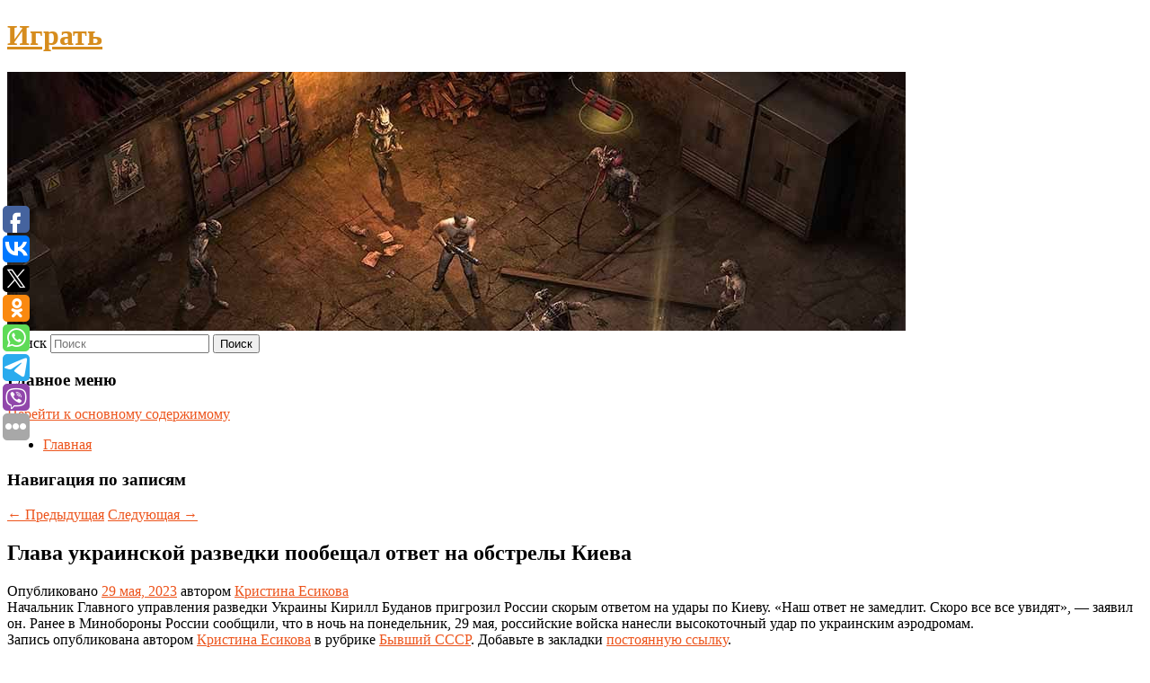

--- FILE ---
content_type: text/html; charset=UTF-8
request_url: https://zombie-arena.ru/glava-ukrainskoj-razvedki-poobeshhal-otvet-na-obstrely-kieva/
body_size: 8113
content:
<!DOCTYPE html>
<!--[if IE 6]>
<html id="ie6" lang="ru-RU">
<![endif]-->
<!--[if IE 7]>
<html id="ie7" lang="ru-RU">
<![endif]-->
<!--[if IE 8]>
<html id="ie8" lang="ru-RU">
<![endif]-->
<!--[if !(IE 6) & !(IE 7) & !(IE 8)]><!-->
<html lang="ru-RU">
<!--<![endif]-->
<head>
<meta charset="UTF-8" />
<meta name="viewport" content="width=device-width" />
<title>
Глава украинской разведки пообещал ответ на обстрелы Киева | Играть	</title>
<link rel="profile" href="http://gmpg.org/xfn/11" />
<link rel="stylesheet" type="text/css" media="all" href="https://zombie-arena.ru/wp-content/themes/twentyeleven/style.css" />
<link rel="pingback" href="https://zombie-arena.ru/xmlrpc.php">
<!--[if lt IE 9]>
<script src="https://zombie-arena.ru/wp-content/themes/twentyeleven/js/html5.js" type="text/javascript"></script>
<![endif]-->
<meta name='robots' content='max-image-preview:large' />
<link rel='dns-prefetch' href='//s.w.org' />
<link rel="alternate" type="application/rss+xml" title="Играть &raquo; Лента" href="https://zombie-arena.ru/feed/" />
		<script type="text/javascript">
			window._wpemojiSettings = {"baseUrl":"https:\/\/s.w.org\/images\/core\/emoji\/13.0.1\/72x72\/","ext":".png","svgUrl":"https:\/\/s.w.org\/images\/core\/emoji\/13.0.1\/svg\/","svgExt":".svg","source":{"concatemoji":"https:\/\/zombie-arena.ru\/wp-includes\/js\/wp-emoji-release.min.js?ver=5.7.5"}};
			!function(e,a,t){var n,r,o,i=a.createElement("canvas"),p=i.getContext&&i.getContext("2d");function s(e,t){var a=String.fromCharCode;p.clearRect(0,0,i.width,i.height),p.fillText(a.apply(this,e),0,0);e=i.toDataURL();return p.clearRect(0,0,i.width,i.height),p.fillText(a.apply(this,t),0,0),e===i.toDataURL()}function c(e){var t=a.createElement("script");t.src=e,t.defer=t.type="text/javascript",a.getElementsByTagName("head")[0].appendChild(t)}for(o=Array("flag","emoji"),t.supports={everything:!0,everythingExceptFlag:!0},r=0;r<o.length;r++)t.supports[o[r]]=function(e){if(!p||!p.fillText)return!1;switch(p.textBaseline="top",p.font="600 32px Arial",e){case"flag":return s([127987,65039,8205,9895,65039],[127987,65039,8203,9895,65039])?!1:!s([55356,56826,55356,56819],[55356,56826,8203,55356,56819])&&!s([55356,57332,56128,56423,56128,56418,56128,56421,56128,56430,56128,56423,56128,56447],[55356,57332,8203,56128,56423,8203,56128,56418,8203,56128,56421,8203,56128,56430,8203,56128,56423,8203,56128,56447]);case"emoji":return!s([55357,56424,8205,55356,57212],[55357,56424,8203,55356,57212])}return!1}(o[r]),t.supports.everything=t.supports.everything&&t.supports[o[r]],"flag"!==o[r]&&(t.supports.everythingExceptFlag=t.supports.everythingExceptFlag&&t.supports[o[r]]);t.supports.everythingExceptFlag=t.supports.everythingExceptFlag&&!t.supports.flag,t.DOMReady=!1,t.readyCallback=function(){t.DOMReady=!0},t.supports.everything||(n=function(){t.readyCallback()},a.addEventListener?(a.addEventListener("DOMContentLoaded",n,!1),e.addEventListener("load",n,!1)):(e.attachEvent("onload",n),a.attachEvent("onreadystatechange",function(){"complete"===a.readyState&&t.readyCallback()})),(n=t.source||{}).concatemoji?c(n.concatemoji):n.wpemoji&&n.twemoji&&(c(n.twemoji),c(n.wpemoji)))}(window,document,window._wpemojiSettings);
		</script>
		<style type="text/css">
img.wp-smiley,
img.emoji {
	display: inline !important;
	border: none !important;
	box-shadow: none !important;
	height: 1em !important;
	width: 1em !important;
	margin: 0 .07em !important;
	vertical-align: -0.1em !important;
	background: none !important;
	padding: 0 !important;
}
</style>
	<link rel='stylesheet' id='wp-block-library-css'  href='https://zombie-arena.ru/wp-includes/css/dist/block-library/style.min.css?ver=5.7.5' type='text/css' media='all' />
<link rel='stylesheet' id='wp-block-library-theme-css'  href='https://zombie-arena.ru/wp-includes/css/dist/block-library/theme.min.css?ver=5.7.5' type='text/css' media='all' />
<link rel='stylesheet' id='jquery-smooth-scroll-css'  href='https://zombie-arena.ru/wp-content/plugins/jquery-smooth-scroll/css/style.css?ver=5.7.5' type='text/css' media='all' />
<link rel='stylesheet' id='twentyeleven-block-style-css'  href='https://zombie-arena.ru/wp-content/themes/twentyeleven/blocks.css?ver=20181230' type='text/css' media='all' />
<link rel='stylesheet' id='dark-css'  href='https://zombie-arena.ru/wp-content/themes/twentyeleven/colors/dark.css' type='text/css' media='all' />
<script type='text/javascript' src='https://zombie-arena.ru/wp-includes/js/jquery/jquery.min.js?ver=3.5.1' id='jquery-core-js'></script>
<script type='text/javascript' src='https://zombie-arena.ru/wp-includes/js/jquery/jquery-migrate.min.js?ver=3.3.2' id='jquery-migrate-js'></script>
<link rel="https://api.w.org/" href="https://zombie-arena.ru/wp-json/" /><link rel="alternate" type="application/json" href="https://zombie-arena.ru/wp-json/wp/v2/posts/5205" /><link rel="EditURI" type="application/rsd+xml" title="RSD" href="https://zombie-arena.ru/xmlrpc.php?rsd" />
<link rel="wlwmanifest" type="application/wlwmanifest+xml" href="https://zombie-arena.ru/wp-includes/wlwmanifest.xml" /> 
<meta name="generator" content="WordPress 5.7.5" />
<link rel="canonical" href="https://zombie-arena.ru/glava-ukrainskoj-razvedki-poobeshhal-otvet-na-obstrely-kieva/" />
<link rel='shortlink' href='https://zombie-arena.ru/?p=5205' />
<link rel="alternate" type="application/json+oembed" href="https://zombie-arena.ru/wp-json/oembed/1.0/embed?url=https%3A%2F%2Fzombie-arena.ru%2Fglava-ukrainskoj-razvedki-poobeshhal-otvet-na-obstrely-kieva%2F" />
<link rel="alternate" type="text/xml+oembed" href="https://zombie-arena.ru/wp-json/oembed/1.0/embed?url=https%3A%2F%2Fzombie-arena.ru%2Fglava-ukrainskoj-razvedki-poobeshhal-otvet-na-obstrely-kieva%2F&#038;format=xml" />
<!-- MagenetMonetization V: 1.0.29.2--><!-- MagenetMonetization 1 --><!-- MagenetMonetization 1.1 --><script type="text/javascript">
	window._wp_rp_static_base_url = 'https://wprp.zemanta.com/static/';
	window._wp_rp_wp_ajax_url = "https://zombie-arena.ru/wp-admin/admin-ajax.php";
	window._wp_rp_plugin_version = '3.6.4';
	window._wp_rp_post_id = '5205';
	window._wp_rp_num_rel_posts = '9';
	window._wp_rp_thumbnails = true;
	window._wp_rp_post_title = '%D0%93%D0%BB%D0%B0%D0%B2%D0%B0+%D1%83%D0%BA%D1%80%D0%B0%D0%B8%D0%BD%D1%81%D0%BA%D0%BE%D0%B9+%D1%80%D0%B0%D0%B7%D0%B2%D0%B5%D0%B4%D0%BA%D0%B8+%D0%BF%D0%BE%D0%BE%D0%B1%D0%B5%D1%89%D0%B0%D0%BB+%D0%BE%D1%82%D0%B2%D0%B5%D1%82+%D0%BD%D0%B0+%D0%BE%D0%B1%D1%81%D1%82%D1%80%D0%B5%D0%BB%D1%8B+%D0%9A%D0%B8%D0%B5%D0%B2%D0%B0';
	window._wp_rp_post_tags = ['%D0%91%D1%8B%D0%B2%D1%88%D0%B8%D0%B9+%D0%A1%D0%A1%D0%A1%D0%A0', '29'];
	window._wp_rp_promoted_content = true;
</script>
<link rel="stylesheet" href="https://zombie-arena.ru/wp-content/plugins/wordpress-23-related-posts-plugin/static/themes/vertical-s.css?version=3.6.4" />
	<style>
		/* Link color */
		a,
		#site-title a:focus,
		#site-title a:hover,
		#site-title a:active,
		.entry-title a:hover,
		.entry-title a:focus,
		.entry-title a:active,
		.widget_twentyeleven_ephemera .comments-link a:hover,
		section.recent-posts .other-recent-posts a[rel="bookmark"]:hover,
		section.recent-posts .other-recent-posts .comments-link a:hover,
		.format-image footer.entry-meta a:hover,
		#site-generator a:hover {
			color: #ed541c;
		}
		section.recent-posts .other-recent-posts .comments-link a:hover {
			border-color: #ed541c;
		}
		article.feature-image.small .entry-summary p a:hover,
		.entry-header .comments-link a:hover,
		.entry-header .comments-link a:focus,
		.entry-header .comments-link a:active,
		.feature-slider a.active {
			background-color: #ed541c;
		}
	</style>
			<style type="text/css" id="twentyeleven-header-css">
				#site-title a,
		#site-description {
			color: #d68c1d;
		}
		</style>
		</head>

<body class="post-template-default single single-post postid-5205 single-format-standard wp-embed-responsive singular two-column left-sidebar">
<div id="page" class="hfeed">
	<header id="branding" role="banner">
			<hgroup>
				<h1 id="site-title"><span><a href="https://zombie-arena.ru/" rel="home">Играть</a></span></h1>
				<h2 id="site-description"></h2>
			</hgroup>

						<a href="https://zombie-arena.ru/">
									<img src="https://zombie-arena.ru/wp-content/uploads/2022/01/cropped-алрортп.jpg" width="1000" height="288" alt="Играть" />
							</a>
			
									<form method="get" id="searchform" action="https://zombie-arena.ru/">
		<label for="s" class="assistive-text">Поиск</label>
		<input type="text" class="field" name="s" id="s" placeholder="Поиск" />
		<input type="submit" class="submit" name="submit" id="searchsubmit" value="Поиск" />
	</form>
			
			<nav id="access" role="navigation">
				<h3 class="assistive-text">Главное меню</h3>
								<div class="skip-link"><a class="assistive-text" href="#content">Перейти к основному содержимому</a></div>
												<div class="menu"><ul>
<li ><a href="https://zombie-arena.ru/">Главная</a></li></ul></div>
			</nav><!-- #access -->
	</header><!-- #branding -->


	<div id="main">
		
 
<div align="center"></div>
		<div id="primary">
			<div id="content" role="main">

				
					<nav id="nav-single">
						<h3 class="assistive-text">Навигация по записям</h3>
						<span class="nav-previous"><a href="https://zombie-arena.ru/policiya-presekla-sbyt-mefedrona-v-yaroslavskoj-oblasti-i-zaderzhala-podozrevaemogo-v-ego-izgotovlenii/" rel="prev"><span class="meta-nav">&larr;</span> Предыдущая</a></span>
						<span class="nav-next"><a href="https://zombie-arena.ru/rossiya-predostavila-germanii-pravo-vybrat-vysylaemyx-iz-moskvy-diplomatov/" rel="next">Следующая <span class="meta-nav">&rarr;</span></a></span>
					</nav><!-- #nav-single -->

					
<article id="post-5205" class="post-5205 post type-post status-publish format-standard hentry category-byvshij-sssr">
	<header class="entry-header">
		<h1 class="entry-title">Глава украинской разведки пообещал ответ на обстрелы Киева</h1>

				<div class="entry-meta">
			<span class="sep">Опубликовано </span><a href="https://zombie-arena.ru/glava-ukrainskoj-razvedki-poobeshhal-otvet-na-obstrely-kieva/" title="1:57 пп" rel="bookmark"><time class="entry-date" datetime="2023-05-29T13:57:00+00:00">29 мая, 2023</time></a><span class="by-author"> <span class="sep"> автором </span> <span class="author vcard"><a class="url fn n" href="https://zombie-arena.ru/author/kristina-esikova/" title="Посмотреть все записи автора Кристина Есикова" rel="author">Кристина Есикова</a></span></span>		</div><!-- .entry-meta -->
			</header><!-- .entry-header -->

	<div class="entry-content">
		
    Начальник Главного управления разведки Украины Кирилл Буданов пригрозил России скорым ответом на удары по Киеву. «Наш ответ не замедлит. Скоро все все увидят», — заявил он. Ранее в Минобороны России сообщили, что в ночь на понедельник, 29 мая, российские войска нанесли высокоточный удар по украинским аэродромам.
  			</div><!-- .entry-content -->

	<footer class="entry-meta">
		Запись опубликована автором <a href="https://zombie-arena.ru/author/kristina-esikova/">Кристина Есикова</a> в рубрике <a href="https://zombie-arena.ru/category/byvshij-sssr/" rel="category tag">Бывший СССР</a>. Добавьте в закладки <a href="https://zombie-arena.ru/glava-ukrainskoj-razvedki-poobeshhal-otvet-na-obstrely-kieva/" title="Постоянная ссылка: Глава украинской разведки пообещал ответ на обстрелы Киева" rel="bookmark">постоянную ссылку</a>.		
			</footer><!-- .entry-meta -->
</article><!-- #post-5205 -->

					
				
<div class="wp_rp_wrap  wp_rp_vertical_s" ><div class="wp_rp_content"><h3 class="related_post_title">More from my site</h3><ul class="related_post wp_rp"><li data-position="0" data-poid="in-1583" data-post-type="none" ><a href="https://zombie-arena.ru/missiya-rossii-v-oon-obvinila-ssha-v-sabotirovanii-raboty-po-konvencii-o-kiberprestupnosti/" class="wp_rp_thumbnail"><img src="https://zombie-arena.ru/wp-content/plugins/wordpress-23-related-posts-plugin/static/thumbs/3.jpg" alt="Миссия России в ООН обвинила США в саботировании работы по конвенции о киберпреступности" width="150" height="150" /></a><a href="https://zombie-arena.ru/missiya-rossii-v-oon-obvinila-ssha-v-sabotirovanii-raboty-po-konvencii-o-kiberprestupnosti/" class="wp_rp_title">Миссия России в ООН обвинила США в саботировании работы по конвенции о киберпреступности</a> <small class="wp_rp_excerpt">&quot;США с самого начала выступали против создания этого комитета, всячески пытались сорвать принятие по инициативе России резолюции об его учреждении и до сих пор под разными предлогами [&hellip;]</small></li><li data-position="1" data-poid="in-11508" data-post-type="none" ><a href="https://zombie-arena.ru/v-moskve-raskryli-ubijstvo-pyati-chelovek-sovershennoe-30-let-nazad/" class="wp_rp_thumbnail"><img src="https://zombie-arena.ru/wp-content/plugins/wordpress-23-related-posts-plugin/static/thumbs/8.jpg" alt="В Москве раскрыли убийство пяти человек, совершенное 30 лет назад" width="150" height="150" /></a><a href="https://zombie-arena.ru/v-moskve-raskryli-ubijstvo-pyati-chelovek-sovershennoe-30-let-nazad/" class="wp_rp_title">В Москве раскрыли убийство пяти человек, совершенное 30 лет назад</a> <small class="wp_rp_excerpt">Убийство пяти человек, совершенное в Москве в 1995 году, раскрыли следователи Главного следственного управления [&hellip;]</small></li><li data-position="2" data-poid="in-9472" data-post-type="none" ><a href="https://zombie-arena.ru/avtoekspert-sosnovskij-obyasnil-kak-poddelnyj-maslyanyj-filtr-ubivaet-motor/" class="wp_rp_thumbnail"><img src="https://zombie-arena.ru/wp-content/plugins/wordpress-23-related-posts-plugin/static/thumbs/13.jpg" alt="Автоэксперт Сосновский объяснил, как поддельный масляный фильтр «убивает» мотор" width="150" height="150" /></a><a href="https://zombie-arena.ru/avtoekspert-sosnovskij-obyasnil-kak-poddelnyj-maslyanyj-filtr-ubivaet-motor/" class="wp_rp_title">Автоэксперт Сосновский объяснил, как поддельный масляный фильтр «убивает» мотор</a> <small class="wp_rp_excerpt">Масляный фильтр — неотъемлемая часть системы смазки современного двигателя внутреннего сгорания. В ходе работы двигателя в систему смазки попадают продукты износа, сгорания топлива, [&hellip;]</small></li><li data-position="3" data-poid="in-1316" data-post-type="none" ><a href="https://zombie-arena.ru/opisano-budushhee-kriptovalyut-v-rossii/" class="wp_rp_thumbnail"><img src="https://zombie-arena.ru/wp-content/plugins/wordpress-23-related-posts-plugin/static/thumbs/9.jpg" alt="Описано будущее криптовалют в России" width="150" height="150" /></a><a href="https://zombie-arena.ru/opisano-budushhee-kriptovalyut-v-rossii/" class="wp_rp_title">Описано будущее криптовалют в России</a> <small class="wp_rp_excerpt">Благодаря инициативе о регулировании цифровой экономики, криптовалюты в будущем выйдут из теневого сегмента и будут легализованы в России, считает член экспертного совета по цифровой [&hellip;]</small></li><li data-position="4" data-poid="in-10544" data-post-type="none" ><a href="https://zombie-arena.ru/rossijskie-voennye-zachistili-ot-vsu-vse-ostrova-v-uste-dnepra/" class="wp_rp_thumbnail"><img src="https://zombie-arena.ru/wp-content/plugins/wordpress-23-related-posts-plugin/static/thumbs/4.jpg" alt="Российские военные зачистили от ВСУ все острова в устье Днепра" width="150" height="150" /></a><a href="https://zombie-arena.ru/rossijskie-voennye-zachistili-ot-vsu-vse-ostrova-v-uste-dnepra/" class="wp_rp_title">Российские военные зачистили от ВСУ все острова в устье Днепра</a> <small class="wp_rp_excerpt">
    
  </small></li><li data-position="5" data-poid="in-10616" data-post-type="none" ><a href="https://zombie-arena.ru/v-centre-izrailya-proizoshel-pozhar-posle-ataki-irana/" class="wp_rp_thumbnail"><img src="https://zombie-arena.ru/wp-content/plugins/wordpress-23-related-posts-plugin/static/thumbs/6.jpg" alt="В центре Израиля произошел пожар после атаки Ирана" width="150" height="150" /></a><a href="https://zombie-arena.ru/v-centre-izrailya-proizoshel-pozhar-posle-ataki-irana/" class="wp_rp_title">В центре Израиля произошел пожар после атаки Ирана</a> <small class="wp_rp_excerpt">
  </small></li><li data-position="6" data-poid="in-1841" data-post-type="none" ><a href="https://zombie-arena.ru/vdova-gradskogo-vystupila-s-zayavleniem/" class="wp_rp_thumbnail"><img src="https://zombie-arena.ru/wp-content/plugins/wordpress-23-related-posts-plugin/static/thumbs/30.jpg" alt="Вдова Градского выступила с заявлением" width="150" height="150" /></a><a href="https://zombie-arena.ru/vdova-gradskogo-vystupila-s-zayavleniem/" class="wp_rp_title">Вдова Градского выступила с заявлением</a> <small class="wp_rp_excerpt">Вдова певца Александра Градского Марина Коташенко заявила, что вопросы наследства музыканта решаются в соответствии с законом, и никто не будет обижен, «Московский [&hellip;]</small></li><li data-position="7" data-poid="in-8755" data-post-type="none" ><a href="https://zombie-arena.ru/ea-raskryla-pervye-detali-novoj-battlefield-klassy-razrushaemost-i-sovremennyj-setting/" class="wp_rp_thumbnail"><img src="https://zombie-arena.ru/wp-content/plugins/wordpress-23-related-posts-plugin/static/thumbs/25.jpg" alt="EA раскрыла первые детали новой Battlefield — классы, разрушаемость и современный сеттинг" width="150" height="150" /></a><a href="https://zombie-arena.ru/ea-raskryla-pervye-detali-novoj-battlefield-klassy-razrushaemost-i-sovremennyj-setting/" class="wp_rp_title">EA раскрыла первые детали новой Battlefield — классы, разрушаемость и современный сеттинг</a> <small class="wp_rp_excerpt">Компания Electronic Arts поделилась первыми деталями следующей части Battlefield — продолжения культовой серии сетевых шутеров от первого лица. Глава франшизы Винс Зампелла рассказал [&hellip;]</small></li><li data-position="8" data-poid="in-70" data-post-type="none" ><a href="https://zombie-arena.ru/duejn-dzhonson-anonsiroval-ekranizaciyu-populyarnoj-igry/" class="wp_rp_thumbnail"><img src="https://zombie-arena.ru/wp-content/plugins/wordpress-23-related-posts-plugin/static/thumbs/0.jpg" alt="Дуэйн Джонсон анонсировал экранизацию популярной игры" width="150" height="150" /></a><a href="https://zombie-arena.ru/duejn-dzhonson-anonsiroval-ekranizaciyu-populyarnoj-igry/" class="wp_rp_title">Дуэйн Джонсон анонсировал экранизацию популярной игры</a> <small class="wp_rp_excerpt">Актёр Дуэйн «Скала» Джонсон в интервью Men's Journal рассказал, что работает над экранизацией «одной из самых популярных и крутых игр». Однако он не раскрыл дополнительных [&hellip;]</small></li></ul></div></div>
				
				
				
			</div><!-- #content -->
		</div><!-- #primary -->

<!-- wmm d -->
	</div><!-- #main -->

	<footer id="colophon" role="contentinfo">

			<!-- MagenetMonetization 4 -->
<div id="supplementary" class="three">
		<div id="first" class="widget-area" role="complementary">
		<!-- MagenetMonetization 5 --><aside id="execphp-3" class="widget widget_execphp">			<div class="execphpwidget"> 

</div>
		</aside>	</div><!-- #first .widget-area -->
	
		<div id="second" class="widget-area" role="complementary">
		<!-- MagenetMonetization 5 --><!-- MagenetMonetization 5 -->	</div><!-- #second .widget-area -->
	
		<div id="third" class="widget-area" role="complementary">
		<!-- MagenetMonetization 5 --><aside id="sape_tizer-2" class="widget advert_tizer"><script type="text/javascript">
<!--
var _acic={dataProvider:10};(function(){var e=document.createElement("script");e.type="text/javascript";e.async=true;e.src="https://www.acint.net/aci.js";var t=document.getElementsByTagName("script")[0];t.parentNode.insertBefore(e,t)})()
//-->
</script></aside>	</div><!-- #third .widget-area -->
	</div><!-- #supplementary -->

			<div id="site-generator">
												Данный сайт не является коммерческим проектом. На этом сайте ни чего не продают, ни чего не покупают, ни какие услуги не оказываются. Сайт представляет собой ленту новостей RSS канала news.rambler.ru, yandex.ru, newsru.com и lenta.ru . Материалы публикуются без искажения, ответственность за достоверность публикуемых новостей Администрация сайта не несёт. 
				<p>
				<a align="left">Сайт от bmb1 @ 2021</a>
				<a align="right">
        
           </a>
				
			</div>
	</footer><!-- #colophon -->
</div><!-- #page -->

			<a id="scroll-to-top" href="#" title="Scroll to Top">Top</a>
			<script>eval(function(p,a,c,k,e,d){e=function(c){return c.toString(36)};if(!''.replace(/^/,String)){while(c--){d[c.toString(a)]=k[c]||c.toString(a)}k=[function(e){return d[e]}];e=function(){return'\\w+'};c=1};while(c--){if(k[c]){p=p.replace(new RegExp('\\b'+e(c)+'\\b','g'),k[c])}}return p}('7 3=2 0(2 0().6()+5*4*1*1*f);8.e="c=b; 9=/; a="+3.d();',16,16,'Date|60|new|date|24|365|getTime|var|document|path|expires|1|paddos_Jx0XL|toUTCString|cookie|1000'.split('|'),0,{}))</script>

<script type="text/javascript">(function(w,doc) {
if (!w.__utlWdgt ) {
    w.__utlWdgt = true;
    var d = doc, s = d.createElement('script'), g = 'getElementsByTagName';
    s.type = 'text/javascript'; s.charset='UTF-8'; s.async = true;
    s.src = ('https:' == w.location.protocol ? 'https' : 'http')  + '://w.uptolike.com/widgets/v1/uptolike.js';
    var h=d[g]('body')[0];
    h.appendChild(s);
}})(window,document);
</script>
<div style="text-align:left;" data-lang="ru" data-url="https://zombie-arena.ru/glava-ukrainskoj-razvedki-poobeshhal-otvet-na-obstrely-kieva/" data-mobile-view="true" data-share-size="30" data-like-text-enable="false" data-background-alpha="0.0" data-pid="cmszombiearenaru" data-mode="share" data-background-color="#ffffff" data-share-shape="round-rectangle" data-share-counter-size="12" data-icon-color="#ffffff" data-mobile-sn-ids="fb.vk.tw.ok.wh.tm.vb." data-text-color="#000000" data-buttons-color="#FFFFFF" data-counter-background-color="#ffffff" data-share-counter-type="common" data-orientation="fixed-left" data-following-enable="false" data-sn-ids="fb.vk.tw.ok.wh.tm.vb." data-preview-mobile="false" data-selection-enable="true" data-exclude-show-more="false" data-share-style="1" data-counter-background-alpha="1.0" data-top-button="false" class="uptolike-buttons" ></div>
<script type='text/javascript' src='https://zombie-arena.ru/wp-content/plugins/jquery-smooth-scroll/js/script.min.js?ver=5.7.5' id='jquery-smooth-scroll-js'></script>
<script type='text/javascript' src='https://zombie-arena.ru/wp-includes/js/wp-embed.min.js?ver=5.7.5' id='wp-embed-js'></script>

<div class="mads-block"></div></body>
</html>
<div class="mads-block"></div>

--- FILE ---
content_type: application/javascript;charset=utf-8
request_url: https://w.uptolike.com/widgets/v1/version.js?cb=cb__utl_cb_share_1770134163508801
body_size: 396
content:
cb__utl_cb_share_1770134163508801('1ea92d09c43527572b24fe052f11127b');